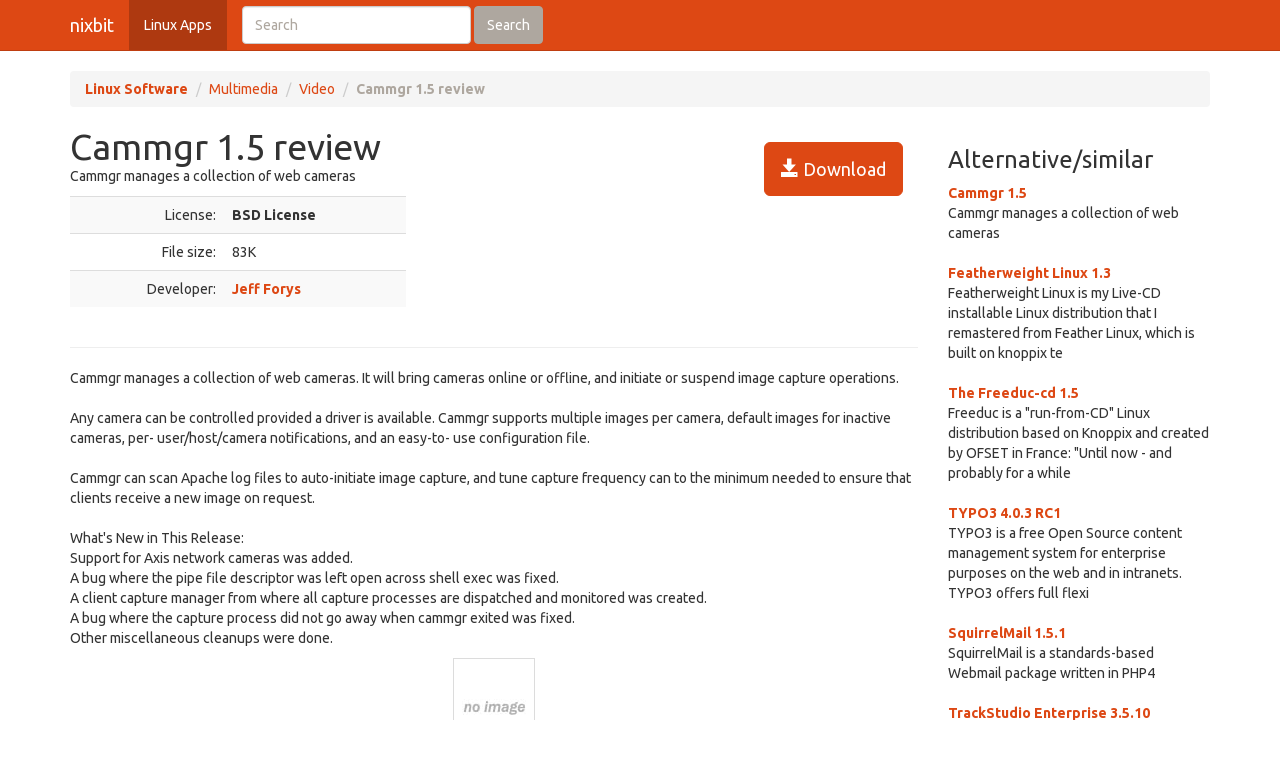

--- FILE ---
content_type: text/html; charset=UTF-8
request_url: https://nixbit.com/software/cammgr-review/
body_size: 3838
content:
<!DOCTYPE html>
<html>
<head>
<meta charset="utf-8">

<title>Cammgr 1.5 review and download</title> 

<meta name="viewport" content="width=device-width, initial-scale=1.0">

<meta name="description" content="Cammgr 1.5 review and download." />
<meta name="keywords" content="Cammgr 1.5 review, download," />
<meta name="robots" content="index, follow" />

<link rel="stylesheet" href="https://static.rbytes.net/assets/css/bootstrap_united.css">
<link rel="stylesheet" href="https://static.rbytes.net/assets/css/united.css">

  <!--[if lt IE 9]>
    <script src="https://static.rbytes.net/assets/js/html5shiv.min.js"></script>
    <script src="https://static.rbytes.net/assets/js/respond.min.js"></script>
  <![endif]-->

</head>
<body>

  <header class="navbar navbar-default navbar-static-top" role="banner">
    <div class="container">
      <div class="navbar-header">
        <a class="navbar-brand" href="http://nixbit.com/" title="nixbit">nixbit</a>
      </div>

      <nav class="collapse navbar-collapse navbar-main-collapse" role="navigation">
        <ul class="nav navbar-nav">
          <li class="active"><a href="http://nixbit.com/">Linux Apps</a></li>
        </ul>
        
        <form class="navbar-form navbar-left" role="search" id="searchform" method="post" action="/">
      <div class="form-group">
      <input type="hidden" name="llang" value="en" /> 
        <input id="search-input" name="q" value="" type="text" class="form-control" placeholder="Search">
      </div>
      <button type="submit" class="btn btn-default">Search</button>
    </form>
  
      </nav>
    </div>
  </header>

     <div class="container">
     
<ol class="breadcrumb">
  <li><a href="http://nixbit.com/"><b>Linux Software</b></a></li>
    <li><a href="/software/multimedia_c/">Multimedia</a></li>
  
  <li><a href="/software/multimedia_c/video_s/">Video</a></li>
  
    <li class="active"><b>Cammgr 1.5 review</b></li>
  

     
</ol>
    </div>
 

 <div class="container">
    <div class="row">
     
      <div class="col-md-9" role="main">
  
<!-- google_ad_section_start -->
<div class="hreview">
<h1 class="title" style="display:inline;"><span class="item">
      <span class="fn">Cammgr 1.5 review</span>
   </span></h1>

<a style="margin: 15px;" class="btn btn-lg btn-primary pull-right" href="#" onclick="window.open('ftp://ftp.flux.utah.edu/pub/cammgr/cammgr-1.5.tgz'); return false" title="ftp://ftp.flux.utah.edu/pub/cammgr/cammgr-1.5.tgz" rel="nofollow"><span class="glyphicon glyphicon-save"></span> Download</a>


<div style="display:none">by <span class="reviewer">rbytes.net</span> on <span class="dtreviewed"><span class="value-title" title=""></span></span></div>


<p>
<span class="summary">Cammgr manages a collection of web cameras</span>
</p>

<table>
<tr>
<td width="336px;">
<table class="table table-striped" style="width: 336px;">

<tr>
<td class="text-right">License:</td>
<td><b>BSD License</b></td>
</tr>
<!--
<tr>
<td class="text-right">OS:</td>
<td>Windows Vista / 7 / 8 / 10</td>
</tr>
-->
<tr>
<td class="text-right">File size:</td>
<td>83K</td>
</tr>

<tr>
<td class="text-right">Developer:</td>
<td><b><a href="http://surf.to/forys/software.html">Jeff Forys</a></b>
</td>
</tr>
<!--
<tr>
<td class="text-right">Price:</td>
<td>$0.00</td>
</tr>
-->
<!--
<tr>
<td class="text-right">Updated:</td>
<td>01 Jan 1970</td>
</tr>
-->
</table>

</td>

<td style="padding-left: 20px;">
<div class="award">
<img src="https://static.rbytes.net/awards/0.gif" border="0" title="0 stars award from rbytes.net" alt="0 stars award from rbytes.net" />
 <span class="rating" style="visibility:hidden">0</span> 
</div>
</td>




</tr>
</table>

<hr />



<p>
<span class="description">Cammgr manages a collection of web cameras. It will bring cameras online or offline, and initiate or suspend image capture operations.<br />
<br />
Any camera can be controlled provided a driver is available. Cammgr supports multiple images per camera, default images for inactive cameras, per- user/host/camera notifications, and an easy-to- use configuration file.<br />
<br />
Cammgr can scan Apache log files to auto-initiate image capture, and tune capture frequency can to the minimum needed to ensure that clients receive a new image on request.<br />
<br />
What's New in This Release:<br />
 Support for Axis network cameras was added.<br />
 A bug where the pipe file descriptor was left open across shell exec was fixed.<br />
 A client capture manager from where all capture processes are dispatched and monitored was created.<br />
 A bug where the capture process did not go away when cammgr exited was fixed.<br />
 Other miscellaneous cleanups were done.</span>
</p>

<div align="center" id="screenshot">
<p><a id="screen_zoom" href="https://static.rbytes.net/fullsize_screenshots/c/a/cammgr.jpg" data-toggle="modal" data-target="#screenshotModal">
<img title="Cammgr 1.5 screenshot" alt="Cammgr 1.5 screenshot" src="https://static.rbytes.net/full_screenshots/c/a/cammgr.jpg" style="border: 1px solid #DCDCDC; " /><br />
<span class="glyphicon glyphicon-zoom-in"></span> Zoom</a>
</p>
</div>

<div class="modal fade" id="screenshotModal" tabindex="-1" role="dialog" aria-labelledby="myModalLabel" aria-hidden="true">
  <div class="modal-dialog" style="width:900px">
    <div class="modal-content">
      <div class="modal-header">
        <button type="button" class="close" data-dismiss="modal" aria-hidden="true">&times;</button>
        <h4 class="modal-title" id="myModalLabel">Cammgr screenshot</h4>
      </div>
      <div class="modal-body">
       <p class="text-center"> <img  src="https://static.rbytes.net/fullsize_screenshots/c/a/cammgr.jpg" /> </p>
      </div>
    
    </div>
  </div>
</div>

</div>

<p class="items">
Cammgr 1.5 search tags <span class="glyphicon glyphicon-tags"></span>&nbsp;&nbsp;

</p>
<!-- google_ad_section_end -->

    </div>
 
 
        <div class="col-md-3">


<h3 class="header">Alternative/similar</h3>


                     <dl>
                                                <dt><a href="/software/cammgr-review/" title="Cammgr 1.5 review">Cammgr 1.5</a></dt>
                        <dd>
                              Cammgr manages a collection of web cameras

                        </dd>
                        <br />
                    
                            <dt><a href="/software/featherweight-linux-review/" title="Featherweight Linux 1.3 review">Featherweight Linux 1.3</a></dt>
                        <dd>
                              Featherweight Linux is my Live-CD installable Linux distribution that I remastered from  Feather  Linux, which is built on knoppix te

                        </dd>
                        <br />
                    
                            <dt><a href="/software/the-freeduc-cd-review/" title="The Freeduc-cd 1.5 review">The Freeduc-cd 1.5</a></dt>
                        <dd>
                              Freeduc is a "run-from-CD" Linux distribution based on Knoppix and created by OFSET in France: "Until now - and probably for a while

                        </dd>
                        <br />
                    
                            <dt><a href="/software/typo3-4.0.3-review/" title="TYPO3 4.0.3 RC1 review">TYPO3 4.0.3 RC1</a></dt>
                        <dd>
                              TYPO3 is a free Open Source content management system for enterprise purposes on the web and in intranets.

TYPO3 offers full flexi

                        </dd>
                        <br />
                    
                            <dt><a href="/software/squirrelmail-review/" title="SquirrelMail 1.5.1 review">SquirrelMail 1.5.1</a></dt>
                        <dd>
                              SquirrelMail is a standards-based Webmail package written in PHP4

                        </dd>
                        <br />
                    
                            <dt><a href="/software/trackstudio-enterprise-review/" title="TrackStudio Enterprise 3.5.10 review">TrackStudio Enterprise 3.5.10</a></dt>
                        <dd>
                              TrackStudio is a hierarchical issue tracking and bug tracking system, created specifically for software development companies

                        </dd>
                        <br />
                    
                            <dt><a href="/software/desilico-0.5-review/" title="Desilico 0.5 Beta review">Desilico 0.5 Beta</a></dt>
                        <dd>
                              Desilico is a Debian SID based Live CD

                        </dd>
                        <br />
                    
                    </dl>
                         
      
      
      </div>
      
      </div>
      </div> 

<footer class="footer">
<div class="container">  
 <br />
  <hr>
  <div class="row">
    <div class="col-lg-12">
      <div class="col-md-8">

      <p class="small-footer">
       &copy; nixbit 

      </p>                                             

        
      </div>
      <div class="col-md-4">
        <p class="muted pull-right small-footer items">
        <a href="/software/info/contact/">Contact</a> 
                                <a href="/software/info/privacy/">Privacy Policy</a> 
                                <a href="/software/authors/">Sitemap</a>
                                <a href="/software/info/submit/">Submit</a></p>
      </div>
    </div>
  </div>
</div>
</footer>

  <script src="https://static.rbytes.net/assets/js/jquery.min.js"></script>
  <script src="https://static.rbytes.net/assets/js/bootstrap.min.js"></script>

<!-- Yandex.Metrika counter -->
<script type="text/javascript" >
    (function (d, w, c) {
        (w[c] = w[c] || []).push(function() {
            try {
                w.yaCounter62706853 = new Ya.Metrika({
                    id:62706853,
                    clickmap:true,
                    trackLinks:true,
                    accurateTrackBounce:true
                });
            } catch(e) { }
        });

        var n = d.getElementsByTagName("script")[0],
            s = d.createElement("script"),
            f = function () { n.parentNode.insertBefore(s, n); };
        s.type = "text/javascript";
        s.async = true;
        s.src = "https://mc.yandex.ru/metrika/watch.js";

        if (w.opera == "[object Opera]") {
            d.addEventListener("DOMContentLoaded", f, false);
        } else { f(); }
    })(document, window, "yandex_metrika_callbacks");
</script>
<noscript><div><img src="https://mc.yandex.ru/watch/62706853" style="position:absolute; left:-9999px;" alt="" /></div></noscript>
<!-- /Yandex.Metrika counter -->

</body>
</html>

<!-- 0.607 // 0.75 // 25 Jan 23:37  -->